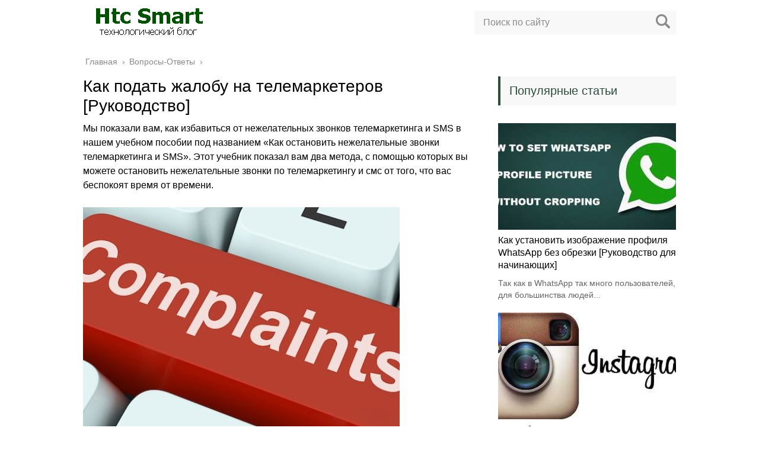

--- FILE ---
content_type: text/html; charset=UTF-8
request_url: https://htc-smart.ru/voprosy-otvety/kak-podat-zhalobu-na-telemarketerov-rukovodstvo
body_size: 8570
content:
<!DOCTYPE html><html lang="ru"><head><meta charset="utf-8"><meta name="viewport" content="width=device-width, initial-scale=1.0"> <!--[if lt IE 9]><script src="http://html5shiv.googlecode.com/svn/trunk/html5.js"></script><![endif]--> <!--[if lte IE 9]><script src="http://cdn.jsdelivr.net/placeholders/3.0.2/placeholders.min.js"></script><![endif]--> <!--[if gte IE 9]><style type="text/css">.gradient{filter: none;}</style><![endif]--><meta name='robots' content='index, follow, max-image-preview:large, max-snippet:-1, max-video-preview:-1' /><link media="all" href="https://htc-smart.ru/wp-content/cache/autoptimize/css/autoptimize_b13d732f970a3460eee346afce3ed1e1.css" rel="stylesheet"><link media="screen" href="https://htc-smart.ru/wp-content/cache/autoptimize/css/autoptimize_43a172e34b4aa2a76201c5890ab4fd81.css" rel="stylesheet"><title>Как подать жалобу на телемаркетеров [Руководство]</title><meta name="description" content="Мы показали вам, как избавиться от нежелательных звонков телемаркетинга и SMS в нашем учебном пособии под названием &laquo;Как остановить нежелательные" /><link rel="canonical" href="https://htc-smart.ru/voprosy-otvety/kak-podat-zhalobu-na-telemarketerov-rukovodstvo" /><meta name="twitter:label1" content="Написано автором" /><meta name="twitter:data1" content="Mibig" /><link rel='dns-prefetch' href='//ajax.googleapis.com' /> <script defer type="text/javascript" src="//ajax.googleapis.com/ajax/libs/jquery/1/jquery.min.js?ver=6.7.4" id="jquery-js"></script> <script defer type="text/javascript" src="https://htc-smart.ru/wp-content/cache/autoptimize/js/autoptimize_single_b4da4bb04eb3f6fac2b7b6f903756dff.js?ver=6.7.4" id="theme-scripts-js"></script> <script defer type="text/javascript" src="https://htc-smart.ru/wp-content/cache/autoptimize/js/autoptimize_single_4ae176584ee818d6b6f74ab55c5170c8.js" id="likely-js-js"></script> <link rel="https://api.w.org/" href="https://htc-smart.ru/wp-json/" /><link rel="alternate" title="JSON" type="application/json" href="https://htc-smart.ru/wp-json/wp/v2/posts/2982" /><link rel="alternate" title="oEmbed (JSON)" type="application/json+oembed" href="https://htc-smart.ru/wp-json/oembed/1.0/embed?url=https%3A%2F%2Fhtc-smart.ru%2Fvoprosy-otvety%2Fkak-podat-zhalobu-na-telemarketerov-rukovodstvo" /><link rel="alternate" title="oEmbed (XML)" type="text/xml+oembed" href="https://htc-smart.ru/wp-json/oembed/1.0/embed?url=https%3A%2F%2Fhtc-smart.ru%2Fvoprosy-otvety%2Fkak-podat-zhalobu-na-telemarketerov-rukovodstvo&#038;format=xml" /><link rel="alternate" type="application/rss+xml" title="Htc Smart Feed" href="https://htc-smart.ru/feed" /><link rel="icon" href="https://htc-smart.ru/wp-content/uploads/2019/10/cropped-icon-2-32x32.png" sizes="32x32" /><link rel="icon" href="https://htc-smart.ru/wp-content/uploads/2019/10/cropped-icon-2-192x192.png" sizes="192x192" /><link rel="apple-touch-icon" href="https://htc-smart.ru/wp-content/uploads/2019/10/cropped-icon-2-180x180.png" /><meta name="msapplication-TileImage" content="https://htc-smart.ru/wp-content/uploads/2019/10/cropped-icon-2-270x270.png" /><link rel="icon" href="/favicon.ico" type="image/x-icon"></head><body><div id="main"><div class="wrapper"><header class="header"> <a href="https://htc-smart.ru"> <noscript><img src="https://htc-smart.ru/wp-content/uploads/2019/10/logo-htcsmart.png" class="logo" alt="Htc Smart"></noscript><img src='data:image/svg+xml,%3Csvg%20xmlns=%22http://www.w3.org/2000/svg%22%20viewBox=%220%200%20210%20140%22%3E%3C/svg%3E' data-src="https://htc-smart.ru/wp-content/uploads/2019/10/logo-htcsmart.png" class="lazyload logo" alt="Htc Smart"> </a><div class="m-nav"> <!--noindex--><div class="search-form"><form method="get" action="https://htc-smart.ru/"> <input type="text" value="" name="s" placeholder="Поиск по сайту" class="search-form__field"> <input type="submit" value="" class="search-form__button"></form></div> <!--/noindex--></div></header><div class="main-box"><div class="breadcrumbs" itemscope itemtype="http://schema.org/BreadcrumbList"><span itemprop="itemListElement" itemscope itemtype="http://schema.org/ListItem"><a class="breadcrumbs__link" href="https://htc-smart.ru/" itemprop="item"><span itemprop="name">Главная</span></a><meta itemprop="position" content="1" /></span><span class="breadcrumbs__separator"> › </span><span itemprop="itemListElement" itemscope itemtype="http://schema.org/ListItem"><a class="breadcrumbs__link" href="https://htc-smart.ru/voprosy-otvety" itemprop="item"><span itemprop="name">Вопросы-Ответы</span></a><meta itemprop="position" content="2" /></span><span class="breadcrumbs__separator"> › </span></div><div class="content-wrapper"><main class="content"><div class="article-wrap" itemscope itemtype="http://schema.org/Article"><article class="single"><h1 class="single__title">Как подать жалобу на телемаркетеров [Руководство]</h1><div itemprop="articleBody"><p>Мы показали вам, как избавиться от нежелательных звонков телемаркетинга и SMS в нашем учебном пособии под названием &laquo;Как остановить нежелательные звонки телемаркетинга и SMS&raquo;. Этот учебник показал вам два метода, с помощью которых вы можете остановить нежелательные звонки по телемаркетингу и смс от того, что вас беспокоят время от времени.</p><p><p><img fetchpriority="high" decoding="async" title = " " src="/wp-content/uploads/2019/1/kak-podat-zhalobu-na-telemarketerov-[rukovodstvo_1.jpg" alt = "how-to-file-complaint-against-telemarketers-featured " width="534" height="401" ></p><p>Если вы по-прежнему получаете нежелательную коммерческую связь (UCC) даже после 7 дней регистрации своего номера для прекращения такой связи, вы можете зарегистрировать жалобу на телемаркетеров у своего поставщика услуг. В этом руководстве мы покажем вам, как зарегистрировать жалобу на телемаркетеров (в Индии).</p><h2>Как подать жалобу на телемаркетеров</h2><p>Как упоминалось ранее, вы можете подать жалобу на телемаркетера после получения UCC даже после 7 дней регистрации вашего номера, чтобы прекратить такую ​​связь. Тебе следует <strong>зарегистрировать жалобу в течение 3 дней с момента получения такого UCC</strong>.</p><p>Есть два способа подачи жалоб на телемаркетеров.</p><p><strong>Способ 1: через вызов</strong></p><p>Чтобы подать жалобу на телемаркетинга через звонок, вам нужно &lsquo;<strong>открой свою звонилку</strong>&lsquo;, Введите число&lsquo;<strong>1909</strong>Tap и нажмите кнопку вызова. Сделав звонок, вы можете подать жалобу через <strong>IVRS</strong> (Интегрированная система голосового ответа) или через <strong>Менеджер по работе с клиентами</strong>.</p><p><noscript><img decoding="async" title = " " src="/wp-content/uploads/2019/1/kak-podat-zhalobu-na-telemarketerov-[rukovodstvo_1_1.jpeg" alt = "how-to-register-a-complaint-against-telemarketers-1 " width="700" height="545" ></noscript><img class="lazyload" decoding="async" title = " " src='data:image/svg+xml,%3Csvg%20xmlns=%22http://www.w3.org/2000/svg%22%20viewBox=%220%200%20700%20545%22%3E%3C/svg%3E' data-src="/wp-content/uploads/2019/1/kak-podat-zhalobu-na-telemarketerov-[rukovodstvo_1_1.jpeg" alt = "how-to-register-a-complaint-against-telemarketers-1 " width="700" height="545" >Звоните 1909</p><p>Если вы решите подать жалобу на телемаркетеров через руководителя отдела обслуживания клиентов, вам необходимо будет предоставить некоторые детали UCC руководителю. Детали включают в себя:</p><ul><li>Дата и время получения UCC.</li><li>Описание UCC.</li><li>Номер, с которого вы получили UCC.</li><li>Подробности телемаркетера.</li></ul><p>Руководитель отдела обслуживания клиентов зарегистрирует вашу жалобу и предоставит <strong>уникальный номер жалобы</strong> для того же. Вам нужно сохранить этот номер жалобы для дальнейшего общения.</p><p><strong>Способ 2: с помощью SMS</strong></p><div style="clear:both; margin-top:0em; margin-bottom:1em;"><a href="https://htc-smart.ru/voprosy-otvety/kak-ustanovit-izobrazhenie-profilja-whatsapp-bez" target="_blank" rel="nofollow" class="u0acd5f04a99e0b17b42873fa280714ed"><div style="padding-left:1em; padding-right:1em;"><span class="ctaText">Прочтите:</span>&nbsp; <span class="postTitle">Как установить изображение профиля WhatsApp без обрезки [Руководство для начинающих]</span></div></a></div><p>Помимо звонков, вы также можете подать жалобу на телемаркетеров через SMS. Вам необходимо отправить SMS на &lsquo;<strong>1909</strong>&lsquo;В следующем формате&laquo;<strong>Нежелательная коммерческая связь, XXXXXXXXXX, дд / мм / гг</strong>&laquo;.</p><p><noscript><img decoding="async" title = " " src="/wp-content/uploads/2019/1/kak-podat-zhalobu-na-telemarketerov-[rukovodstvo_2_1.jpg" alt = "how-to-register-a-complaint-against-telemarketers-2 " width="445" height="700" ></noscript><img class="lazyload" decoding="async" title = " " src='data:image/svg+xml,%3Csvg%20xmlns=%22http://www.w3.org/2000/svg%22%20viewBox=%220%200%20445%20700%22%3E%3C/svg%3E' data-src="/wp-content/uploads/2019/1/kak-podat-zhalobu-na-telemarketerov-[rukovodstvo_2_1.jpg" alt = "how-to-register-a-complaint-against-telemarketers-2 " width="445" height="700" >Вы также можете отправить SMS на 1909, чтобы подать жалобу на телемаркетеров</p><p>Вам необходимо отправить SMS в том же формате, что указан выше. &laquo;XXXXXXXXXX&raquo; представляет собой заголовок SMS или номер телефона, с которого вы получили незапрошенную коммерческую связь, тогда как &laquo;дд / мм / гг&raquo; &#8212; это дата, когда вы получили незапрошенную коммерческую переписку.</p><p><noscript><img decoding="async" title = " " src="/wp-content/uploads/2019/1/kak-podat-zhalobu-na-telemarketerov-[rukovodstvo_3_1.jpg" alt = "how-to-register-a-complaint-against-telemarketers-3 " width="700" height="549" ></noscript><img class="lazyload" decoding="async" title = " " src='data:image/svg+xml,%3Csvg%20xmlns=%22http://www.w3.org/2000/svg%22%20viewBox=%220%200%20700%20549%22%3E%3C/svg%3E' data-src="/wp-content/uploads/2019/1/kak-podat-zhalobu-na-telemarketerov-[rukovodstvo_3_1.jpg" alt = "how-to-register-a-complaint-against-telemarketers-3 " width="700" height="549" >Вы можете указать номер телефона или заголовок SMS и отправить SMS на 1909</p><p>После отправки SMS-сообщения на номер &laquo;1909&raquo; в указанном выше формате ваша жалоба будет зарегистрирована, и вам будет предоставлен <strong>уникальный номер жалобы</strong> через СМС для дальнейшего общения.</p><p>После того, как вы подадите жалобу на телемаркетеров одним из двух вышеупомянутых способов, вы будете проинформированы о необходимых действиях, предпринятых в течение 7 дней с момента регистрации вашей жалобы.</p><p>Мы надеемся, что вы смогли подать жалобу на телемаркетеров с помощью этого руководства. Взгляните на наш раздел с практическими рекомендациями, чтобы узнать больше таких полезных руководств.</p></div></article><div class="post-meta"><div class="post-share"><div class="post-share__title">Поделиться с друзьями:</div><div class="likely"><div class="twitter">Твитнуть</div><div class="facebook">Поделиться</div><div class="vkontakte">Поделиться</div><div class="telegram">Отправить</div><div class="odnoklassniki">Класснуть</div></div></div></div><meta itemprop="headline" content="Как подать жалобу на телемаркетеров [Руководство]"><meta itemprop="author" content="Mibig"><meta itemprop="datePublished" content="2019-01-15"><meta itemprop="dateModified" content="2019-01-15"> <a itemprop="url" href="https://htc-smart.ru/voprosy-otvety/kak-podat-zhalobu-na-telemarketerov-rukovodstvo" style="display:none">Как подать жалобу на телемаркетеров [Руководство]</a> <a itemprop="mainEntityOfPage" href="https://htc-smart.ru/voprosy-otvety/kak-podat-zhalobu-na-telemarketerov-rukovodstvo" style="display:none">Ссылка на основную публикацию</a><div style="display: none;" itemprop="image" itemscope itemtype="https://schema.org/ImageObject"> <noscript><img itemprop="url" src="https://htc-smart.ru/wp-content/cache/thumb/f3/7b1fbfd9ed262f3_320x200.jpg" alt="Как подать жалобу на телемаркетеров [Руководство]"></noscript><img class="lazyload" itemprop="url" src='data:image/svg+xml,%3Csvg%20xmlns=%22http://www.w3.org/2000/svg%22%20viewBox=%220%200%20210%20140%22%3E%3C/svg%3E' data-src="https://htc-smart.ru/wp-content/cache/thumb/f3/7b1fbfd9ed262f3_320x200.jpg" alt="Как подать жалобу на телемаркетеров [Руководство]"><meta itemprop="width" content="320"><meta itemprop="height" content="200"></div><div style="display: none;" itemprop="publisher" itemscope itemtype="https://schema.org/Organization"><meta itemprop="name" content="Htc Smart"><div itemprop="logo" itemscope itemtype="https://schema.org/ImageObject"> <noscript><img itemprop="url" src="https://htc-smart.ru/wp-content/uploads/2019/10/logo-htcsmart.png" alt="Htc Smart"></noscript><img class="lazyload" itemprop="url" src='data:image/svg+xml,%3Csvg%20xmlns=%22http://www.w3.org/2000/svg%22%20viewBox=%220%200%20210%20140%22%3E%3C/svg%3E' data-src="https://htc-smart.ru/wp-content/uploads/2019/10/logo-htcsmart.png" alt="Htc Smart"></div></div></div><div class='yarpp yarpp-related yarpp-related-website yarpp-template-yarpp-template-related'><div class="title">Похожие публикации</div><ul class="related"><li class="related__item"><div class="related__item-img"> <noscript><img src="https://htc-smart.ru/wp-content/cache/thumb/cf/35578e7a8f9d4cf_150x95.jpg" width="150" height="95" alt="Как добавить строку номера в клавиатуре Google [Android Guide]" /></noscript><img class="lazyload" src='data:image/svg+xml,%3Csvg%20xmlns=%22http://www.w3.org/2000/svg%22%20viewBox=%220%200%20150%2095%22%3E%3C/svg%3E' data-src="https://htc-smart.ru/wp-content/cache/thumb/cf/35578e7a8f9d4cf_150x95.jpg" width="150" height="95" alt="Как добавить строку номера в клавиатуре Google [Android Guide]" /></div> <a href="https://htc-smart.ru/voprosy-otvety/kak-dobavit-stroku-nomera-v-klaviature-google">Как добавить строку номера в клавиатуре Google [Android Guide]</a></li><li class="related__item"><div class="related__item-img"> <noscript><img src="https://htc-smart.ru/wp-content/cache/thumb/c1/863d66bdddc48c1_150x95.jpg" width="150" height="95" alt="Как изменить ваш зарегистрированный параметр [NDNC]" /></noscript><img class="lazyload" src='data:image/svg+xml,%3Csvg%20xmlns=%22http://www.w3.org/2000/svg%22%20viewBox=%220%200%20150%2095%22%3E%3C/svg%3E' data-src="https://htc-smart.ru/wp-content/cache/thumb/c1/863d66bdddc48c1_150x95.jpg" width="150" height="95" alt="Как изменить ваш зарегистрированный параметр [NDNC]" /></div> <a href="https://htc-smart.ru/voprosy-otvety/kak-izmenit-vash-zaregistrirovannyj-parametr-ndnc">Как изменить ваш зарегистрированный параметр [NDNC]</a></li><li class="related__item"><div class="related__item-img"> <noscript><img src="https://htc-smart.ru/wp-content/cache/thumb/fd/bc6c6119c6406fd_150x95.jpg" width="150" height="95" alt="Как скачать бета-версию WhatsApp на Android [Руководство]" /></noscript><img class="lazyload" src='data:image/svg+xml,%3Csvg%20xmlns=%22http://www.w3.org/2000/svg%22%20viewBox=%220%200%20150%2095%22%3E%3C/svg%3E' data-src="https://htc-smart.ru/wp-content/cache/thumb/fd/bc6c6119c6406fd_150x95.jpg" width="150" height="95" alt="Как скачать бета-версию WhatsApp на Android [Руководство]" /></div> <a href="https://htc-smart.ru/voprosy-otvety/kak-skachat-beta-versiju-whatsapp-na-android">Как скачать бета-версию WhatsApp на Android [Руководство]</a></li><li class="related__item"><div class="related__item-img"> <noscript><img src="https://htc-smart.ru/wp-content/cache/thumb/1b/2c9fb5225146e1b_150x95.jpeg" width="150" height="95" alt="Как заблокировать отдельные приложения на Oneplus 3T с помощью отпечатка пальца [Руководство]" /></noscript><img class="lazyload" src='data:image/svg+xml,%3Csvg%20xmlns=%22http://www.w3.org/2000/svg%22%20viewBox=%220%200%20150%2095%22%3E%3C/svg%3E' data-src="https://htc-smart.ru/wp-content/cache/thumb/1b/2c9fb5225146e1b_150x95.jpeg" width="150" height="95" alt="Как заблокировать отдельные приложения на Oneplus 3T с помощью отпечатка пальца [Руководство]" /></div> <a href="https://htc-smart.ru/voprosy-otvety/kak-zablokirovat-otdelnye-prilozhenija-na-oneplus">Как заблокировать отдельные приложения на Oneplus 3T с помощью отпечатка пальца [Руководство]</a></li></ul></div><aside class="comments-block"><div id="respond" class="respond"><div class="respond__title">Добавить комментарий</div><div id="cancel-comment-reply"><a rel="nofollow" id="cancel-comment-reply-link" href="/voprosy-otvety/kak-podat-zhalobu-na-telemarketerov-rukovodstvo#respond" style="display:none;">Нажмите, чтобы отменить ответ.</a></div> <!--noindex--><form action="https://htc-smart.ru/wp-comments-post.php" method="post" class="respond-form"> <input type="text" name="author" id="author" placeholder="Ваше имя:" class="respond-form__field respond-form__name" value="" aria-required='true' /> <input type="text" name="email" id="email" placeholder="Ваш e-mail:" class="respond-form__field respond-form__email" value="" aria-required='true' /> <input type="text" name="url" id="url" placeholder="Ваш сайт:" class="respond-form__field respond-form__site" value="" /><textarea name="comment" id="comment_textarea" rows="7" placeholder="Ваш комментарий:" class="respond-form__text respond-form__textarea"></textarea><input name="submit" type="submit" class="respond-form__button" value="Отправить" /> <input type='hidden' name='comment_post_ID' value='2982' id='comment_post_ID' /> <input type='hidden' name='comment_parent' id='comment_parent' value='0' /></form> <!--/noindex--></div></aside></main><aside class="sidebar sidebar_midle"><div class="section-posts-box section"><div class="title">Популярные статьи</div><div class="section-posts"><div class="section-posts__item"> <noscript><img src="https://htc-smart.ru/wp-content/cache/thumb/e0/d45dcf124db54e0_300x180.jpg" width="300" height="180" class="section-posts__item-img" alt="Как установить изображение профиля WhatsApp без обрезки [Руководство для начинающих]" /></noscript><img src='data:image/svg+xml,%3Csvg%20xmlns=%22http://www.w3.org/2000/svg%22%20viewBox=%220%200%20300%20180%22%3E%3C/svg%3E' data-src="https://htc-smart.ru/wp-content/cache/thumb/e0/d45dcf124db54e0_300x180.jpg" width="300" height="180" class="lazyload section-posts__item-img" alt="Как установить изображение профиля WhatsApp без обрезки [Руководство для начинающих]" /><div class="section-posts__item-title"> <a href="https://htc-smart.ru/voprosy-otvety/kak-ustanovit-izobrazhenie-profilja-whatsapp-bez">Как установить изображение профиля WhatsApp без обрезки [Руководство для начинающих]</a></div><div class="section-posts__item-text"> Так как в WhatsApp так много пользователей, для большинства людей...</div></div><div class="section-posts__item"> <noscript><img src="https://htc-smart.ru/wp-content/cache/thumb/b8/e9410a68e7f64b8_300x180.jpg" width="300" height="180" class="section-posts__item-img" alt="Как добавить несколько аккаунтов в Instagram" /></noscript><img src='data:image/svg+xml,%3Csvg%20xmlns=%22http://www.w3.org/2000/svg%22%20viewBox=%220%200%20300%20180%22%3E%3C/svg%3E' data-src="https://htc-smart.ru/wp-content/cache/thumb/b8/e9410a68e7f64b8_300x180.jpg" width="300" height="180" class="lazyload section-posts__item-img" alt="Как добавить несколько аккаунтов в Instagram" /><div class="section-posts__item-title"> <a href="https://htc-smart.ru/voprosy-otvety/kak-dobavit-neskolko-akkauntov-v-instagram">Как добавить несколько аккаунтов в Instagram</a></div><div class="section-posts__item-text"> Вы когда-нибудь хотели добавить несколько учетных записей в приложение Instagram,...</div></div><div class="section-posts__item"> <noscript><img src="https://htc-smart.ru/wp-content/cache/thumb/48/29ddf33a2bfed48_300x180.jpg" width="300" height="180" class="section-posts__item-img" alt="Как использовать функцию разделения экрана на смартфонах Vivo [Руководство]" /></noscript><img src='data:image/svg+xml,%3Csvg%20xmlns=%22http://www.w3.org/2000/svg%22%20viewBox=%220%200%20300%20180%22%3E%3C/svg%3E' data-src="https://htc-smart.ru/wp-content/cache/thumb/48/29ddf33a2bfed48_300x180.jpg" width="300" height="180" class="lazyload section-posts__item-img" alt="Как использовать функцию разделения экрана на смартфонах Vivo [Руководство]" /><div class="section-posts__item-title"> <a href="https://htc-smart.ru/voprosy-otvety/kak-ispolzovat-funkciju-razdelenija-jekrana-na">Как использовать функцию разделения экрана на смартфонах Vivo [Руководство]</a></div><div class="section-posts__item-text"> Смартфоны Vivo основаны на специализированном программном обеспечении Android под названием...</div></div></div></div></aside></div></div><footer class="footer" id="footer"><div class="footer-bottom"><div class="copy">© 2026 Все права защищены.<p> <script type="text/javascript">document.write('<a href="//www.liveinternet.ru/click" '+
'target="_blank"><img src="//counter.yadro.ru/hit?t45.4;r'+
escape(document.referrer)+((typeof(screen)=='undefined')?'':
';s'+screen.width+'*'+screen.height+'*'+(screen.colorDepth?
screen.colorDepth:screen.pixelDepth))+';u'+escape(document.URL)+
';h'+escape(document.title.substring(0,150))+';'+Math.random()+
'" alt="" title="LiveInternet" '+
'border="0" width="31" height="31"><\/a>')</script></p></div></div></footer></div> <noscript><style>.lazyload{display:none;}</style></noscript><script data-noptimize="1">window.lazySizesConfig=window.lazySizesConfig||{};window.lazySizesConfig.loadMode=1;</script><script defer data-noptimize="1" src='https://htc-smart.ru/wp-content/plugins/autoptimize/classes/external/js/lazysizes.min.js?ao_version=3.1.13'></script><script defer type="text/javascript" src="https://htc-smart.ru/wp-includes/js/comment-reply.min.js?ver=6.7.4" id="comment-reply-js" data-wp-strategy="async"></script> <script defer id="toc-front-js-extra" src="[data-uri]"></script> <script defer type="text/javascript" src="https://htc-smart.ru/wp-content/plugins/table-of-contents-plus/front.min.js?ver=2411.1" id="toc-front-js"></script> <script defer type="text/javascript" src="https://htc-smart.ru/wp-content/plugins/easy-fancybox/vendor/purify.min.js?ver=1769748584" id="fancybox-purify-js"></script> <script defer type="text/javascript" src="https://htc-smart.ru/wp-content/cache/autoptimize/js/autoptimize_single_be604286ac90c7ad40c832308f036750.js?ver=1769748584" id="jquery-fancybox-js"></script> <script defer id="jquery-fancybox-js-after" src="[data-uri]"></script> <script defer type="text/javascript" src="https://htc-smart.ru/wp-content/cache/autoptimize/js/autoptimize_single_ec0a5208d6fa3bb72fe78c1cf3008600.js?ver=1.4.1" id="jquery-easing-js"></script> <script defer type="text/javascript" src="https://htc-smart.ru/wp-content/cache/autoptimize/js/autoptimize_single_409ac3648bba069c079fedc1ca107913.js?ver=3.1.13" id="jquery-mousewheel-js"></script> </div></body></html>
<!-- Dynamic page generated in 0.582 seconds. -->
<!-- Cached page generated by WP-Super-Cache on 2026-01-30 07:49:44 -->

<!-- Compression = gzip -->